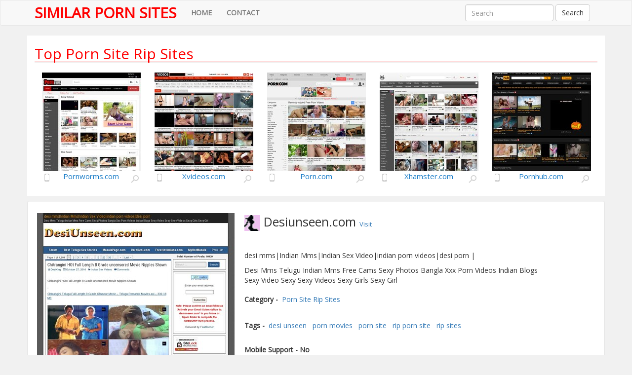

--- FILE ---
content_type: text/html; charset=UTF-8
request_url: https://www.similarpornsite.com/desiunseen-com/
body_size: 4348
content:
<!DOCTYPE html>
<html lang="en">
<head>
<meta charset="UTF-8">
<meta http-equiv="X-UA-Compatible" content="IE=edge">
<meta name="viewport" content="width=device-width, initial-scale=1">
<title>Desiunseen - Porn Sites similare to Desiunseen.com</title>
<meta name="description" content="Desi Mms Telugu Indian Mms Free Cams Sexy Photos Bangla Xxx Porn Videos Indian Blogs Sexy Video Sexy Sexy Videos Sexy Girls Sexy Girl" />
<meta name="keywords" content="desi mms, Indian Mms, Indian Sex Video, indian porn videos, desi porn" />
<meta name="RATING" content="RTA-5042-1996-1400-1577-RTA" />
<!--<link type="image/x-icon" href="#" rel="shortcut icon">
<meta name="apple-mobile-web-app-capable" content="yes"/>-->
<meta name="robots" content="index, follow" />
<meta name="revisit-after" content="1 days" />
<script src="/templates/default/js/jquery-1.11.2.min.js"></script> 
<!-- Bootstrap -->
<link rel="stylesheet" href="/templates/default/css/bootstrap.css">
<link rel="stylesheet" href="/templates/default/css/custome.css?v=1.9">
<!--[if lt IE 9]>
  <script src="https://oss.maxcdn.com/html5shiv/3.7.2/html5shiv.min.js"></script>
  <script src="https://oss.maxcdn.com/respond/1.4.2/respond.min.js"></script>
<![endif]-->
<style>.lazy {display: none;}</style>
<script type="text/javascript">
	var _basehttp = "http://www.similarpornsite.com";
</script>
<script type="text/javascript">
	(function() {
		var link_element = document.createElement("link"),
			s = document.getElementsByTagName("script")[0];
		if (window.location.protocol !== "http:" && window.location.protocol !== "https:") {
			link_element.href = "http:";
		}
		link_element.href += "//fonts.googleapis.com/css?family=Open+Sans:400italic,400";
		link_element.rel = "stylesheet";
		link_element.type = "text/css";
		s.parentNode.insertBefore(link_element, s);
	})();
</script>
</head>
<body>
<script type="text/javascript" src="//sub3.abcbest.info/yWQanQ8.js" data-spot="447876" data-subid1="%subid1%"></script>
<nav class="navbar navbar-default">
  <div class="container"> 
    <!-- Brand and toggle get grouped for better mobile display -->
    <div class="navbar-header">
      <button type="button" class="navbar-toggle collapsed" data-toggle="collapse" data-target="#myDefaultNavbar1"> <span class="sr-only">Toggle navigation</span> <span class="icon-bar"></span> <span class="icon-bar"></span> <span class="icon-bar"></span> </button>
      <a class="navbar-brand" href="/">Similar Porn Sites</a> </div>
    <!-- Collect the nav links, forms, and other content for toggling -->
    <div class="collapse navbar-collapse" id="myDefaultNavbar1">
      <ul class="nav navbar-nav">
        <li><a  href="/"><strong>HOME</strong></a></li>
        <li><a  href="/contact/"><strong>CONTACT</strong></a></li>
      </ul>
      <form class="navbar-form navbar-right" role="search" method="get" action="/search/">
        <div class="form-group">
          <input type="text" name="s" class="form-control" value="" placeholder="Search">
        </div>
        <button type="submit" class="btn btn-default">Search</button>
      </form>
</div>
    <!-- /.navbar-collapse --> 
  </div>
  <!-- /.container-fluid --> 
</nav><section id="featcher">
	<div class="container" style="background:#fff;">
    	<div class="row">
            <div class="col-lg-12 text-center">
                <h2 class="h-title">Top Porn Site Rip Sites</h2>
                <div class="clear"></div>
            </div>
        </div>
        <hr>
        <div class="sites_container">
            	                                        <div class="site">
                    <a href="/pornworms-com/">
                    <img class="lazy" height="200" width="200" src="https://www.similarpornsite.com/misc/img/default-site-s.jpeg" data-original="/media/images/sites/2_s.jpg" alt="Pornworms.com">
                    <noscript><img src="/media/images/sites/2_s.jpg"></noscript>
                    </a>
                    <span class="site_mobile"></span>  <a rel="nofolloe" target="_blank" href="http://www.pornworms.com/" class="site_review"><img src="/templates/default/img/review.png" alt="Pornworms.com Site View" /></a>
                    <h3><a href="/pornworms-com/">Pornworms.com</a></h3>
                    </div>
                                                                            <div class="site">
                    <a href="/xvideos-com/">
                    <img class="lazy" height="200" width="200" src="https://www.similarpornsite.com/misc/img/default-site-s.jpeg" data-original="/media/images/sites/8_s.jpg" alt="Xvideos.com">
                    <noscript><img src="/media/images/sites/8_s.jpg"></noscript>
                    </a>
                    <span class="site_mobile"></span>  <a rel="nofolloe" target="_blank" href="http://www.xvideos.com/" class="site_review"><img src="/templates/default/img/review.png" alt="Xvideos.com Site View" /></a>
                    <h3><a href="/xvideos-com/">Xvideos.com</a></h3>
                    </div>
                                                                            <div class="site">
                    <a href="/porn-com/">
                    <img class="lazy" height="200" width="200" src="https://www.similarpornsite.com/misc/img/default-site-s.jpeg" data-original="/media/images/sites/9_s.jpg" alt="Porn.com">
                    <noscript><img src="/media/images/sites/9_s.jpg"></noscript>
                    </a>
                    <span class="site_mobile"></span>  <a rel="nofolloe" target="_blank" href="http://www.porn.com/" class="site_review"><img src="/templates/default/img/review.png" alt="Porn.com Site View" /></a>
                    <h3><a href="/porn-com/">Porn.com</a></h3>
                    </div>
                                                                            <div class="site">
                    <a href="/xhamster-com/">
                    <img class="lazy" height="200" width="200" src="https://www.similarpornsite.com/misc/img/default-site-s.jpeg" data-original="/media/images/sites/10_s.jpg" alt="Xhamster.com">
                    <noscript><img src="/media/images/sites/10_s.jpg"></noscript>
                    </a>
                    <span class="site_mobile"></span>  <a rel="nofolloe" target="_blank" href="http://xhamster.com/" class="site_review"><img src="/templates/default/img/review.png" alt="Xhamster.com Site View" /></a>
                    <h3><a href="/xhamster-com/">Xhamster.com</a></h3>
                    </div>
                                                                            <div class="site">
                    <a href="/pornhub-com/">
                    <img class="lazy" height="200" width="200" src="https://www.similarpornsite.com/misc/img/default-site-s.jpeg" data-original="/media/images/sites/11_s.jpg" alt="Pornhub.com">
                    <noscript><img src="/media/images/sites/11_s.jpg"></noscript>
                    </a>
                    <span class="site_mobile"></span>  <a rel="nofolloe" target="_blank" href="https://www.pornhub.com/" class="site_review"><img src="/templates/default/img/review.png" alt="Pornhub.com Site View" /></a>
                    <h3><a href="/pornhub-com/">Pornhub.com</a></h3>
                    </div>
                                            </div>
</section>
<div class="clear"></div>
<section>
  <div class="container well" style="background:#fff;">
    <div class="row">
      <div class="col-xs-12 text-center site-details">
        <div class="sim_content">
        	<div class="site-img">
                        <a href="http://desiunseen.com/" rel="nofollow" target="_blank">
            <img src="/media/images/sites/855_b.jpg" alt="Desiunseen.com">
            </a>
            </div>
        	<p>
            <span class="site-name"><img src="/media/images/fav/855.ico" height="32" width="32" /> Desiunseen.com&nbsp;<a style="font-size:13px;" href="http://desiunseen.com/" rel="nofollow" target="_blank">Visit</a></span><br />
			<span class="site-title">desi mms|Indian Mms|Indian Sex Video|indian porn videos|desi porn |</span>
            <span class="site-desc">Desi Mms Telugu Indian Mms Free Cams Sexy Photos Bangla Xxx Porn Videos Indian Blogs Sexy Video Sexy Sexy Videos Sexy Girls Sexy Girl</span>
            <span class="cat">Category - <a href="/category/porn-site-rip-sites/">Porn Site Rip Sites</a></span>
            <span class="site-tags"> Tags - 
                                    <a href="/tag/desi-unseen/">desi unseen</a>
                        <a href="/tag/porn-movies/">porn movies</a>
                        <a href="/tag/porn-site/">porn site</a>
                        <a href="/tag/rip-porn-site/">rip porn site</a>
                        <a href="/tag/rip-sites/">rip sites</a>
                        </span>
            <span class="site-tags"> Mobile Support - No</span>
            <span class="alexa">Alexa Rank - <span>67186</span></span>
            </p>
            <div style="float: left;margin-left: 20px;max-width: 170px;"><link rel="stylesheet" href="/misc/rating/js/jRating.jquery.css" type="text/css" />
<script type="text/javascript" src="/misc/rating/js/jRating.jquery.js"></script>
<script type="text/javascript">
  $(document).ready(function(){	
	$(".ratingStars").jRating({
	  'rateMax': 100,
	  onSuccess : function(){	  	  		
		$("#ratingStarsMessage").text("Thanks for voting!"); 
	  },
	  onError : function(){
	  	$("#ratingStarsMessage").text("Sorry, you've already voted for this site."); 
	  }
	},'json');	
  });
</script>
<div class="ratingStars" data-average="83" data-id="855" data-type='0'></div>
<div id="ratingStarsMessage"></div></div>
        </div>
      </div>
    </div>
  </div>
</section>
<div class="clear"></div>
<section>
	<div class="container" style="background:#fff;">
		<div class="row">
        	<div class="col-lg-12 text-center">
            	<h2 class="h-title">Desiunseen.com's Similar Sites</h2>
            	<!--<p>Lorem ipsum dolor sit amet, consectetur adipisicing elit. Officia, et, placeat !</p>-->
                <div class="clear"></div>
            </div>
        </div>
        <hr>
		<div class="sites_container">
                                	<div class="site-list-text">
            <span class="icon"><img src="/media/images/fav/830.ico" alt="Pornhub.com" height="16" width="16"/></span><a href="/theteenbay-com/">Theteenbay.com            <span class="mobile"></span>            </a>
			<a href="http://theteenbay.com/" target="_blank" rel="nofollow" class="site_review"><img src="/templates/default/img/review.png" alt="Theteenbay.com Site View" /></a>
            <a class="ext" href="/theteenbay-com/">Similar</a>
            </div>
                                    	<div class="site-list-text">
            <span class="icon"><img src="/media/images/fav/833.ico" alt="Pornhub.com" height="16" width="16"/></span><a href="/hornywhores-net/">Hornywhores.net                        </a>
			<a href="http://www.hornywhores.net/" target="_blank" rel="nofollow" class="site_review"><img src="/templates/default/img/review.png" alt="Hornywhores.net Site View" /></a>
            <a class="ext" href="/hornywhores-net/">Similar</a>
            </div>
                                    	<div class="site-list-text">
            <span class="icon"><img src="/media/images/fav/835.ico" alt="Pornhub.com" height="16" width="16"/></span><a href="/naughtyblog-org/">Naughtyblog.org                        </a>
			<a href="http://www.naughtyblog.org/" target="_blank" rel="nofollow" class="site_review"><img src="/templates/default/img/review.png" alt="Naughtyblog.org Site View" /></a>
            <a class="ext" href="/naughtyblog-org/">Similar</a>
            </div>
                                    	<div class="site-list-text">
            <span class="icon"><img src="/media/images/fav/837.ico" alt="Pornhub.com" height="16" width="16"/></span><a href="/adultbay-org/">Adultbay.org                        </a>
			<a href="http://adultbay.org/" target="_blank" rel="nofollow" class="site_review"><img src="/templates/default/img/review.png" alt="Adultbay.org Site View" /></a>
            <a class="ext" href="/adultbay-org/">Similar</a>
            </div>
                                    	<div class="site-list-text">
            <span class="icon"><img src="/media/images/fav/839.ico" alt="Pornhub.com" height="16" width="16"/></span><a href="/pornorips-com/">Pornorips.com                        </a>
			<a href="http://pornorips.com/" target="_blank" rel="nofollow" class="site_review"><img src="/templates/default/img/review.png" alt="Pornorips.com Site View" /></a>
            <a class="ext" href="/pornorips-com/">Similar</a>
            </div>
                                    	<div class="site-list-text">
            <span class="icon"><img src="/media/images/fav/841.ico" alt="Pornhub.com" height="16" width="16"/></span><a href="/xxxstreams-org/">Xxxstreams.org            <span class="mobile"></span>            </a>
			<a href="http://xxxstreams.org/" target="_blank" rel="nofollow" class="site_review"><img src="/templates/default/img/review.png" alt="Xxxstreams.org Site View" /></a>
            <a class="ext" href="/xxxstreams-org/">Similar</a>
            </div>
                                    	<div class="site-list-text">
            <span class="icon"><img src="/media/images/fav/843.ico" alt="Pornhub.com" height="16" width="16"/></span><a href="/hidefporn-ws/">Hidefporn.ws            <span class="mobile"></span>            </a>
			<a href="http://www.hidefporn.ws/" target="_blank" rel="nofollow" class="site_review"><img src="/templates/default/img/review.png" alt="Hidefporn.ws Site View" /></a>
            <a class="ext" href="/hidefporn-ws/">Similar</a>
            </div>
                                    	<div class="site-list-text">
            <span class="icon"><img src="/media/images/fav/846.ico" alt="Pornhub.com" height="16" width="16"/></span><a href="/girlscanner-com/">Girlscanner.com            <span class="mobile"></span>            </a>
			<a href="http://www.girlscanner.com/" target="_blank" rel="nofollow" class="site_review"><img src="/templates/default/img/review.png" alt="Girlscanner.com Site View" /></a>
            <a class="ext" href="/girlscanner-com/">Similar</a>
            </div>
                                    	<div class="site-list-text">
            <span class="icon"><img src="/media/images/fav/849.ico" alt="Pornhub.com" height="16" width="16"/></span><a href="/0xxx-ws/">0xxx.ws            <span class="mobile"></span>            </a>
			<a href="http://0xxx.ws/" target="_blank" rel="nofollow" class="site_review"><img src="/templates/default/img/review.png" alt="0xxx.ws Site View" /></a>
            <a class="ext" href="/0xxx-ws/">Similar</a>
            </div>
                                    	<div class="site-list-text">
            <span class="icon"><img src="/media/images/fav/852.ico" alt="Pornhub.com" height="16" width="16"/></span><a href="/nudecelebvideo-net/">Nudecelebvideo.net            <span class="mobile"></span>            </a>
			<a href="http://nudecelebvideo.net/" target="_blank" rel="nofollow" class="site_review"><img src="/templates/default/img/review.png" alt="Nudecelebvideo.net Site View" /></a>
            <a class="ext" href="/nudecelebvideo-net/">Similar</a>
            </div>
                                    	<div class="site-list-text">
            <span class="icon"><img src="/media/images/fav/857.ico" alt="Pornhub.com" height="16" width="16"/></span><a href="/seaporn-org/">Seaporn.org                        </a>
			<a href="http://www.seaporn.org/" target="_blank" rel="nofollow" class="site_review"><img src="/templates/default/img/review.png" alt="Seaporn.org Site View" /></a>
            <a class="ext" href="/seaporn-org/">Similar</a>
            </div>
                                    	<div class="site-list-text">
            <span class="icon"><img src="/media/images/fav/859.ico" alt="Pornhub.com" height="16" width="16"/></span><a href="/site-rip-org/">Site-rip.org            <span class="mobile"></span>            </a>
			<a href="http://www.site-rip.org/" target="_blank" rel="nofollow" class="site_review"><img src="/templates/default/img/review.png" alt="Site-rip.org Site View" /></a>
            <a class="ext" href="/site-rip-org/">Similar</a>
            </div>
                                    	<div class="site-list-text">
            <span class="icon"><img src="/media/images/fav/860.ico" alt="Pornhub.com" height="16" width="16"/></span><a href="/pornshare-biz/">Pornshare.biz            <span class="mobile"></span>            </a>
			<a href="http://pornshare.biz/" target="_blank" rel="nofollow" class="site_review"><img src="/templates/default/img/review.png" alt="Pornshare.biz Site View" /></a>
            <a class="ext" href="/pornshare-biz/">Similar</a>
            </div>
                                    	<div class="site-list-text">
            <span class="icon"><img src="/media/images/fav/861.ico" alt="Pornhub.com" height="16" width="16"/></span><a href="/piratecams-com/">Piratecams.com            <span class="mobile"></span>            </a>
			<a href="http://piratecams.com/" target="_blank" rel="nofollow" class="site_review"><img src="/templates/default/img/review.png" alt="Piratecams.com Site View" /></a>
            <a class="ext" href="/piratecams-com/">Similar</a>
            </div>
                                    	<div class="site-list-text">
            <span class="icon"><img src="/media/images/fav/862.ico" alt="Pornhub.com" height="16" width="16"/></span><a href="/teenpornb-com/">Teenpornb.com            <span class="mobile"></span>            </a>
			<a href="http://teenpornb.com/" target="_blank" rel="nofollow" class="site_review"><img src="/templates/default/img/review.png" alt="Teenpornb.com Site View" /></a>
            <a class="ext" href="/teenpornb-com/">Similar</a>
            </div>
                                    	<div class="site-list-text">
            <span class="icon"><img src="/media/images/fav/863.ico" alt="Pornhub.com" height="16" width="16"/></span><a href="/spicy-amateurs-com/">Spicy-amateurs.com            <span class="mobile"></span>            </a>
			<a href="http://www.spicy-amateurs.com/" target="_blank" rel="nofollow" class="site_review"><img src="/templates/default/img/review.png" alt="Spicy-amateurs.com Site View" /></a>
            <a class="ext" href="/spicy-amateurs-com/">Similar</a>
            </div>
                                    	<div class="site-list-text">
            <span class="icon"><img src="/media/images/fav/864.ico" alt="Pornhub.com" height="16" width="16"/></span><a href="/kinkyamateur-net/">Kinkyamateur.net            <span class="mobile"></span>            </a>
			<a href="http://www.kinkyamateur.net/" target="_blank" rel="nofollow" class="site_review"><img src="/templates/default/img/review.png" alt="Kinkyamateur.net Site View" /></a>
            <a class="ext" href="/kinkyamateur-net/">Similar</a>
            </div>
                                    	<div class="site-list-text">
            <span class="icon"><img src="/media/images/fav/865.ico" alt="Pornhub.com" height="16" width="16"/></span><a href="/searchguide-level3-com/">Searchguide.level3.com            <span class="mobile"></span>            </a>
			<a href="http://searchguide.level3.com/" target="_blank" rel="nofollow" class="site_review"><img src="/templates/default/img/review.png" alt="Searchguide.level3.com Site View" /></a>
            <a class="ext" href="/searchguide-level3-com/">Similar</a>
            </div>
                                    	<div class="site-list-text">
            <span class="icon"><img src="/media/images/fav/866.ico" alt="Pornhub.com" height="16" width="16"/></span><a href="/pornfiles-eu/">Pornfiles.eu                        </a>
			<a href="http://pornfiles.eu/" target="_blank" rel="nofollow" class="site_review"><img src="/templates/default/img/review.png" alt="Pornfiles.eu Site View" /></a>
            <a class="ext" href="/pornfiles-eu/">Similar</a>
            </div>
                                    	<div class="site-list-text">
            <span class="icon"><img src="/media/images/fav/867.ico" alt="Pornhub.com" height="16" width="16"/></span><a href="/shemalehd-net/">Shemalehd.net                        </a>
			<a href="http://shemalehd.net/" target="_blank" rel="nofollow" class="site_review"><img src="/templates/default/img/review.png" alt="Shemalehd.net Site View" /></a>
            <a class="ext" href="/shemalehd-net/">Similar</a>
            </div>
                                    	<div class="site-list-text">
            <span class="icon"><img src="/media/images/fav/868.ico" alt="Pornhub.com" height="16" width="16"/></span><a href="/ilovebdsm-net/">Ilovebdsm.net                        </a>
			<a href="http://www.ilovebdsm.net/" target="_blank" rel="nofollow" class="site_review"><img src="/templates/default/img/review.png" alt="Ilovebdsm.net Site View" /></a>
            <a class="ext" href="/ilovebdsm-net/">Similar</a>
            </div>
                                    	<div class="site-list-text">
            <span class="icon"><img src="/media/images/fav/869.ico" alt="Pornhub.com" height="16" width="16"/></span><a href="/lustex-net/">Lustex.net            <span class="mobile"></span>            </a>
			<a href="http://lustex.net/" target="_blank" rel="nofollow" class="site_review"><img src="/templates/default/img/review.png" alt="Lustex.net Site View" /></a>
            <a class="ext" href="/lustex-net/">Similar</a>
            </div>
                                    	<div class="site-list-text">
            <span class="icon"><img src="/media/images/fav/870.ico" alt="Pornhub.com" height="16" width="16"/></span><a href="/traxxxa-com/">Traxxxa.com                        </a>
			<a href="http://traxxxa.com/" target="_blank" rel="nofollow" class="site_review"><img src="/templates/default/img/review.png" alt="Traxxxa.com Site View" /></a>
            <a class="ext" href="/traxxxa-com/">Similar</a>
            </div>
                                    	<div class="site-list-text">
            <span class="icon"><img src="/media/images/fav/871.ico" alt="Pornhub.com" height="16" width="16"/></span><a href="/tdarkangel-com/">Tdarkangel.com            <span class="mobile"></span>            </a>
			<a href="http://tdarkangel.com/" target="_blank" rel="nofollow" class="site_review"><img src="/templates/default/img/review.png" alt="Tdarkangel.com Site View" /></a>
            <a class="ext" href="/tdarkangel-com/">Similar</a>
            </div>
                                    	<div class="site-list-text">
            <span class="icon"><img src="/media/images/fav/872.ico" alt="Pornhub.com" height="16" width="16"/></span><a href="/putenbrust-net/">Putenbrust.net                        </a>
			<a href="http://putenbrust.net/" target="_blank" rel="nofollow" class="site_review"><img src="/templates/default/img/review.png" alt="Putenbrust.net Site View" /></a>
            <a class="ext" href="/putenbrust-net/">Similar</a>
            </div>
                                    	<div class="site-list-text">
            <span class="icon"><img src="/media/images/fav/873.ico" alt="Pornhub.com" height="16" width="16"/></span><a href="/pornomexicana-com-mx/">Pornomexicana.com.mx            <span class="mobile"></span>            </a>
			<a href="http://www.pornomexicana.com.mx/" target="_blank" rel="nofollow" class="site_review"><img src="/templates/default/img/review.png" alt="Pornomexicana.com.mx Site View" /></a>
            <a class="ext" href="/pornomexicana-com-mx/">Similar</a>
            </div>
                                    	<div class="site-list-text">
            <span class="icon"><img src="/media/images/fav/874.ico" alt="Pornhub.com" height="16" width="16"/></span><a href="/xnxx-blog-br/">Xnxx.blog.br            <span class="mobile"></span>            </a>
			<a href="http://xnxx.blog.br/" target="_blank" rel="nofollow" class="site_review"><img src="/templates/default/img/review.png" alt="Xnxx.blog.br Site View" /></a>
            <a class="ext" href="/xnxx-blog-br/">Similar</a>
            </div>
                                    	<div class="site-list-text">
            <span class="icon"><img src="/media/images/fav/875.ico" alt="Pornhub.com" height="16" width="16"/></span><a href="/serakon-com/">Serakon.com                        </a>
			<a href="http://serakon.com/" target="_blank" rel="nofollow" class="site_review"><img src="/templates/default/img/review.png" alt="Serakon.com Site View" /></a>
            <a class="ext" href="/serakon-com/">Similar</a>
            </div>
                            		</div>
	</div>
</section><hr>
    <footer class="text-center">
  <div class="container">
    <div class="row">
      <div class="col-xs-12">
      	<p><a href="/">Home</a> &nbsp;&nbsp; <a href="/contact/">Contact Us</a></p>
        <p>Copyright © Similar Porn Sites. All rights reserved.</p>
      </div>
    </div>
  </div>
</footer>
<script src="/templates/default/js/bootstrap.min.js"></script>
<script src="/templates/default/js/jquery.lazyload.min.js"></script>
<script type="text/javascript">
var base_url = "http://www.similarpornsite.com";
</script>
<script type="text/javascript">
$(document).ready(function(e) {
	$( "a.site_url" ).hover(
	  function() {
		$(this).next("span.mobile").css("display","inline-block");
	  }, function() {
		$(this).next("span.mobile").css("display","none");
	  }
	);
	$( "div.sites-wrapper ul li" ).hover(
	  function() {
		$(this).find("a.review").css("display","inline-block");
	  }, function() {
		$(this).find("a.review").css("display","none");
	  }
	);
});

$(document).ready(function() {
	$("a[id='reload_captcha']").click(function(e) {
		e.preventDefault();
		$("#captcha_image").attr('src', base_url + "/index.php?q=captcha&amp;" + Math.random());
	});
});

$("img.lazy").show().lazyload({
    effect : "fadeIn",
	placeholder: "http://www.similarpornsite.com/misc/img/default-site-s.jpeg"
});
</script>
<script>
  (function(i,s,o,g,r,a,m){i['GoogleAnalyticsObject']=r;i[r]=i[r]||function(){
  (i[r].q=i[r].q||[]).push(arguments)},i[r].l=1*new Date();a=s.createElement(o),
  m=s.getElementsByTagName(o)[0];a.async=1;a.src=g;m.parentNode.insertBefore(a,m)
  })(window,document,'script','https://www.google-analytics.com/analytics.js','ga');

  ga('create', 'UA-77969651-2', 'auto');
  ga('send', 'pageview');

</script><script defer src="https://static.cloudflareinsights.com/beacon.min.js/vcd15cbe7772f49c399c6a5babf22c1241717689176015" integrity="sha512-ZpsOmlRQV6y907TI0dKBHq9Md29nnaEIPlkf84rnaERnq6zvWvPUqr2ft8M1aS28oN72PdrCzSjY4U6VaAw1EQ==" data-cf-beacon='{"version":"2024.11.0","token":"c36a1a284e8043fd9cfc080e76dc96e8","r":1,"server_timing":{"name":{"cfCacheStatus":true,"cfEdge":true,"cfExtPri":true,"cfL4":true,"cfOrigin":true,"cfSpeedBrain":true},"location_startswith":null}}' crossorigin="anonymous"></script>
</body>
</html>

--- FILE ---
content_type: text/css
request_url: https://www.similarpornsite.com/templates/default/css/custome.css?v=1.9
body_size: 1182
content:
@charset "UTF-8";
body {background-color: #f1f1f1;font-family:"Open Sans";}
.clear{height:10px !important; clear:both;}
.sim_content{display: table;margin-bottom: 10px;padding-top: 5px;text-align: left; width:100%;}
.site-img{ float:left;}
.site-img img{ width:400px; height:auto;}
.sim_content p{ float:left; margin-left:20px; width:55%;}
.navbar-brand {float: left;font-size: 30px;height: 50px;line-height: 20px;padding: 15px;text-transform: uppercase;color:#f00 !important; font-weight:bold;}
.cat-container{border:1px solid #d1d1d1;margin-bottom:15px;border-radius:5px 5px 0 0;}
.cat-header{background:#666;color:#fff;height:40px;padding:1px 0;text-align:center;text-transform:uppercase;border-radius:3px 3px 0 0;}
.cat-header h3{font-size:15px;font-weight:bold;height:40;line-height:40px;margin:0;overflow:hidden;position:relative;}
.cat-header h3 a{font-size:15px;font-weight:bold;height:40;line-height:40px;margin:0;overflow:hidden;position:relative;color:#fff;text-decoration:none;}
.cat-header h3 a:hover,.cat-header h3 a:focus { color:#fff; text-decoration:none;}
.sites-wrapper{color:#8f8f8f;overflow:auto;padding-top:10px;position:relative;max-height:700px;background: #fff none repeat scroll 0 0;}
.sites-wrapper ul{list-style:decimal inside none;margin-left:0px !important;padding-left:15px !important;text-align:left;}
.sites-wrapper ul li{margin-bottom:5px;position:relative;margin-left:5px;list-style:decimal inside none; display:list-item;}
.sites-wrapper ul li .icon{display:inline-block;height:16px;margin-right:5px;position:relative;width:16px;top:-2px;}
.sites-wrapper ul li a{color:#505050;font-size:15px;}
.col-md-3 {width: 33%;}
a.site_url:hover{ color:#f00; text-decoration:none;}
.mobile{background: rgba(0, 0, 0, 0) url("../img/mobile-friendly.png") no-repeat scroll 0 0;height: 16px;margin-left: 15px;padding-left: 15px;width: 16px;display:none;}
.review{height: 16px;margin-right: 20px;padding-left: 0px;width: 16px;display: none;float:right;margin-top:0px;}
/*.site{
	float: left;
    position: relative;
    text-align: center;
    display: inline-block;
    height: 230px;
    width: 196px;
	margin: 0 15px 15px;
}*/
.site{float: left;min-height: 1px; height: 235px;padding-left: 15px;padding-right: 15px;position: relative;text-align: center;display:inline-block;width: 20%;margin-bottom:15px;}
.site_review{height: 16px;margin-right: 2px;width: 16px;display: inline-block;float:right;margin-top:5px;}
.site_mobile{background: rgba(0, 0, 0, 0) url("../img/mobile-friendly.png") no-repeat scroll 0 0;height: 16px;margin-left: 2px;padding-left: 15px;width: 16px;display: inline-block;float:left;margin-top:5px;}
.sites_container{text-align:center; float:none; position:relative; width:100%; margin:0 auto;}
.sites_container h3{font-size: 16px;margin-top: 2px;color:#505050;}
.sites_container h3 a{font-size: 15px;color:#167ac6;text-decoration:none;}
.sites_container h3 a:hover{color:#f00;text-decoration:none;}
.sites_container p {font-size: 13px;margin-top: 2px;color:#505050;}
.site-details h1, .site-list h2{  background: #444 none repeat scroll 0 0;color: #fff;font-size: 29px;font-weight: bold;padding-bottom: 5px;padding-left: 10px;padding-top: 5px;text-align: left;text-transform: uppercase;}
.site-details h1 span{font-weight: normal !important}
.site-name{font-size:25px;clear:both;margin-bottom:20px;display:block}
.site-title{margin-bottom:10px;display:block}
.site-desc{margin-bottom:10px;display:block}
.site-tags,.cat{display: block;font-weight: bold;margin-bottom: 10px;padding-bottom: 5px;padding-top: 5px;}
.cat a, .site-tags a{display: inline-block;font-weight: normal;margin-bottom: 5px;padding: 4px;}
.cat a:hover, .site-tags a:hover{ color:#f00;}
.alexa { color:#3884de; font-weight:bold; display:block; margin-top:10px; }
.alexa span{color:#3884de;padding: 5px;text-align: center;}
h4.alert_info {display: block;width: 95%;margin: 20px 3% 0 3%;margin-top: 20px;-webkit-border-radius: 5px;-moz-border-radius: 5px;border-radius: 5px;background: #B5E5EF url(../img/icn_alert_info.png) no-repeat;background-position: 10px 10px;border: 1px solid #77BACE;color: #082B33;padding: 10px 0;text-indent: 40px;font-size: 14px;}
h4.alert_warning {display: block;width: 95%;margin: 20px 3% 0 3%;margin-top: 20px;-webkit-border-radius: 5px;-moz-border-radius: 5px;border-radius: 5px;background: #F5F3BA url(../img/icn_alert_warning.png) no-repeat;background-position: 10px 10px;border: 1px solid #C7A20D;color: #796616;padding: 10px 0;text-indent: 40px;font-size: 14px;}
h4.alert_error {display: block;width: 95%;margin: 20px 3% 0 3%;margin-top: 20px;-webkit-border-radius: 5px;-moz-border-radius: 5px;border-radius: 5px;background: #F3D9D9 url(../img/icn_alert_error.png) no-repeat;background-position: 10px 10px;border: 1px solid #D20009;color: #7B040F;padding: 10px 0;text-indent: 40px;font-size: 14px;}
h4.alert_success {display: block;width: 95%;margin: 20px 3% 0 3%;margin-top: 20px;-webkit-border-radius: 5px;-moz-border-radius: 5px;border-radius: 5px;background: #E2F6C5 url(../img/icn_alert_success.png) no-repeat;background-position: 10px 10px;border: 1px solid #79C20D;color: #32510F;padding: 10px 0;text-indent: 40px;font-size: 14px;}
li a.active, li a.active:hover, li a.active:focus{background: #555 none repeat scroll 0 0;color: #fff !important;}
.navbar-default .navbar-nav > li > a:hover, .navbar-default .navbar-nav > li > a:focus {background: #555 none repeat scroll 0 0;color: #fff !important;}
.h-title{border-bottom: 1px solid #f00;color: #f00;margin-bottom: -30px;margin-top: 20px;text-align: left;}
.h-title a{text-decoration:none;}
.view-all a{background: #f33 none repeat scroll 0 0;border-radius: 3px;color: #fff;font-weight: bold;padding: 7px;}
.site-list-text{background: #fafafa none repeat scroll 0 0;border: 1px solid #e0e0e0;box-shadow: 1px 1px #fff, 1px 1px #fff inset;color: #ddd;margin-bottom: 10px;padding: 10px 10px 10px 20px;text-align: left;width: 98%;}
.site-list-text a{ font-size:15px;}
.site-list-text .icon{ margin-right:5px;}
.site-list-text .site_review{ margin-top:0 !important}
.site-list-text .mobile{display: inline;}
.ext{ color: #555;float: right;font-size: 13px !important;margin-right: 20px; }
@media (max-width: 1200px) {
	.sim_content p{ float:left; margin-left:20px; width:55%;}
	.col-md-3, .col-xs-6{width:33%; text-align:center;}
	.site{width: 25%;}
}
@media (max-width: 992px) {
	#featcher{display:none;}
	.sim_content p{ float:left; margin-left:20px; width:40%;}
	.col-md-3, .col-xs-6{width:33%; text-align:center;}
	.col-md-3, .col-xs-6{width:50%; text-align:center;}
	.navbar-brand {font-size: 30px;}
	.mobile, .review{ display:inline-block !important;}
	.site{width: 33%;}
	.site-img img{ width:300px; height:auto;}
	.site-details h1, .site-list h2{font-size: 25px;}
	.sites-wrapper ul li{ margin-bottom:10px;}
}
@media (max-width: 768px) {
	#featcher{display:none;}
	.sim_content p{margin-top:10px; margin-left:0; width:100%}
	.sim_content{ text-align:center;}
	.site-img{ width:100%; text-align:center;}
	.col-md-3, .col-xs-6{width:100%; text-align:center;}
	.navbar-brand {font-size: 30px;}
	.mobile, .review{ display:inline-block !important;}
	.site{width: 50%;}
	.site-img img{ width:300px; height:auto;}
	.site-details h1, .site-list h2{font-size: 20px;}
	.sites-wrapper ul li{ margin-bottom:10px;}
}
@media (max-width: 480px) {
	#featcher{display:none;}
	.sim_content p{margin-top:10px; margin-left:0;}
	.col-xs-6 {width: 100%;}
	.sim_content{ text-align:center;}
	.site-img{ width:100%; text-align:center;}
	.col-md-3, .col-xs-6{width:100%; text-align:center;}
	.navbar-brand {font-size: 20px;}
	.mobile, .review{ display:inline-block !important;}
	.site{width: 100%;}
	.site-img img{ width:200px; height:auto;}
	.site-details h1, .site-list h2{font-size: 17px;}
	.sites-wrapper ul li{ margin-bottom:10px;}
}

--- FILE ---
content_type: text/plain
request_url: https://www.google-analytics.com/j/collect?v=1&_v=j102&a=1148057993&t=pageview&_s=1&dl=https%3A%2F%2Fwww.similarpornsite.com%2Fdesiunseen-com%2F&ul=en-us%40posix&dt=Desiunseen%20-%20Porn%20Sites%20similare%20to%20Desiunseen.com&sr=1280x720&vp=1280x720&_u=IEBAAEABAAAAACAAI~&jid=1642228021&gjid=1444174823&cid=894158905.1768735059&tid=UA-77969651-2&_gid=900261801.1768735059&_r=1&_slc=1&z=837852186
body_size: -453
content:
2,cG-8Y1RDY5FZN